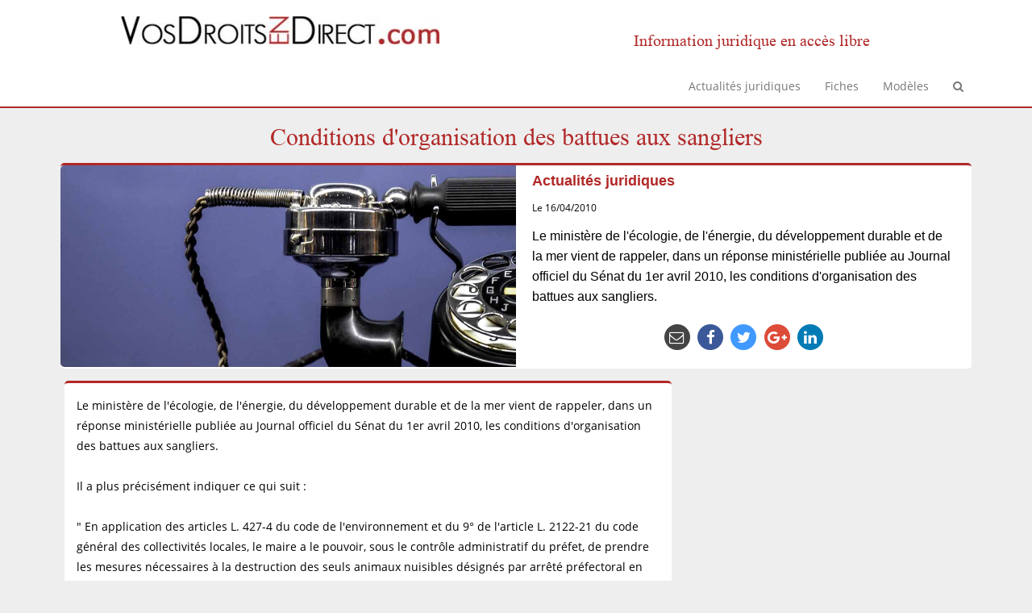

--- FILE ---
content_type: text/html; charset=UTF-8
request_url: https://www.vosdroitsendirect.com/actualites-juridiques/conditions-d-organisation-des-battues-aux-sangliers
body_size: 5137
content:
<!DOCTYPE html>
<html lang="FR" style="min-height:100%;position: relative;">
	<head>
		<base href="https://www.vosdroitsendirect.com/" />
		<META http-equiv="Content-Type" content="text/html; charset=UTF-8">
		<meta http-equiv="X-UA-Compatible" content="IE=edge,chrome=1">
		<meta name="viewport" content="width=device-width, initial-scale=1.0">
		<meta name="description" content="Le ministère de l'écologie, de l'énergie, du développement durable et de la mer vient de rappeler, dans un réponse ministérielle publiée au Journal officiel du Sénat du 1er avril 2010, les conditions d'organisation des battues aux sangliers.">
		<meta name="keywords" content="Particuliers, Droit ruralActualités juridiques, Conditions d'organisation des battues aux sangliers, Vosdroitsendirect.com : information juridique en accès libre, Information juridique en accès libre">
		<meta name="author" content="Alexandra">
		<meta NAME="COPYRIGHT" CONTENT="Copyright (c) 2026 by Alexandra">
		<meta NAME="REVISIT-AFTER" CONTENT="3 DAYS">
		<meta property="og:title" content="Conditions d'organisation des battues aux sangliers - Vosdroitsendirect.com : information juridique en accès libre" />
		<meta property="og:type" content="article" />
		<meta property="og:description" content="Le ministère de l'écologie, de l'énergie, du développement durable et de la mer vient de rappeler, dans un réponse ministérielle publiée au Journal officiel du Sénat du 1er avril 2010, les conditions d'organisation des battues aux sangliers." />
		<meta property="og:url" content="https://www.vosdroitsendirect.com//actualites-juridiques/conditions-d-organisation-des-battues-aux-sangliers" />
		<meta property="og:image" content="https://www.vosdroitsendirect.com/images/1826-204-conditions-d-organisation-des-battues-aux-sangliers.jpg" />		
		<link rel="icon" type="image/png" href="" />
		<link rel="alternate" type="application/rss+xml" title="Flux RSS Vosdroitsendirect.com : information juridique en accès libre" href="https://www.vosdroitsendirect.com/rss.xml" />
		<title>Conditions d'organisation des battues aux sangliers - Vosdroitsendirect.com : information juridique en accès libre</title>
		<!-- Bootstrap core CSS -->
		<!--  <link href="../include/bootstrap/css/bootstrap.css" rel="stylesheet"> -->
		<link href="https://abrahadabra.fr/include/bootstrap/css/bootstrap.css" rel="stylesheet">
				<link href="./style.css" rel="stylesheet">
		<link rel="stylesheet" href="https://maxcdn.bootstrapcdn.com/font-awesome/4.5.0/css/font-awesome.min.css">
		
		<!-- <link href="../include/lib/font-awesome/css/font-awesome.min.css" rel="stylesheet"> -->
		<!-- <script src="../include/javascript/jquery-1.11.1.min.js"></script>
		<script src="../include/javascript/fonctions.js"></script>
		<script src="../include/bootstrap/js/typeahead.js"></script>
		<script src="../include/bootstrap/js/handlebars.js"></script>
		<script src="../include/bootstrap/js/bootstrap.js"></script> -->
		<script src="https://abrahadabra.fr/include/javascript/jquery-1.11.1.min.js"></script>
		<script src="https://abrahadabra.fr/include/javascript/fonctions.js"></script>
		<script src="https://abrahadabra.fr/include/bootstrap/js/typeahead.js"></script>
		<script src="https://abrahadabra.fr/include/bootstrap/js/handlebars.js"></script>
		<script src="https://abrahadabra.fr/include/bootstrap/js/bootstrap.js"></script>
		
		<link rel="canonical" href="https://www.vosdroitsendirect.com//actualites-juridiques/conditions-d-organisation-des-battues-aux-sangliers" />
	</head>

<body class="corps-du-site">





<div id="myHeader">

	<div id="fullheader" class="header">
	
		<div class="container">
			<div class="row">
			
				<div class="col-md-6">
					<center><a alt="Retour à l'accueil" href=""><img src="./images/64-91-parametres.jpg" class="img-responsive" alt="Vosdroitsendirect.com : information juridique en accès libre" ></a></center>
				</div>
			
				<div class="col-md-6">
					<center><h2 class="sous-titres">Information juridique en accès libre</h2></center>
				</div>
			
			</div>
		</div>
	</div>
	
	
	<!-- Fixed navbar -->
	<nav id="globalNavbar" class="navbar navbar-default abr-clean-navbar barre-de-menu" >
	
		<div class="container">
			<div class="navbar-header" >
				<button type="button" class="navbar-toggle collapsed bouton-de-navigation-mobile" data-toggle="collapse" data-target="#navbar" aria-expanded="false" aria-controls="navbar">
					<span class="sr-only">Toggle navigation</span>
					<i class="fa fa-bars fa-2x" aria-hidden="true"></i>
				</button>
				<div id="navbarHeader" style="display:none;">
				
									<a class="navbar-brand" href="#" style="padding-top:10px;">
						<img src="./images/64-91-parametres.jpg" class="img-responsive" alt="Vosdroitsendirect.com : information juridique en accès libre" style="max-width:250px;max-height:30px;">
					</a>
								</div> 
			
			</div>
			<div id="navbar" class="navbar-collapse collapse">
				<ul class="nav navbar-nav navbar-right" >
														<li>
										<a href="item/actualites-juridiques">
										
											<span class="liens-du-menu">Actualités juridiques</span>										
										</a>
									</li>
															<li>
										<a href="item/fiches">
										
											<span class="liens-du-menu">Fiches</span>										
										</a>
									</li>
															<li>
										<a href="item/modeles">
										
											<span class="liens-du-menu">Modèles</span>										
										</a>
									</li>
											<!-- search -->
					<li>
	          			<a data-popup-open="popup-search" href="#" ><i class="fa fa-search"></i></a>
	          		</li>					
									</ul>
			</div><!--/.nav-collapse -->
		</div>
	</nav>
	

</div>





<div class="container"><center><h1 class="titres">Conditions d'organisation des battues aux sangliers</h1></center></div>
<div id="corps" name="corps" class="section  ">
	<div class="container">
		<div class="row" >
			
							<div id="corps-colonne-1" name="corps-colonne-1" class="col-md-12 ">
				
										<div id="corps-de-l-item" name="corps-de-l-item" class="">
					
						

	<div class="row bloc-de-texte" style="padding:0px;">
		<div class="col-md-6" style="background-image:url(./images/big/400-100-actualites-juridiques.jpg);
							background-size:cover;
							background-repeat:no-repeat;
							border-top-left-radius:5px;
							border-bottom-left-radius:5px;
							min-height:250px;">
							
		</div>
		<div class="col-md-6" style="padding-right:20px;padding-left:20px;">
			<h4><b><a href="item/actualites-juridiques" target="_blank">Actualités juridiques</a></b></h4>
			<p><small>Le 16/04/2010</small></p>
			<p><h4 style="color:#000000;font-size:16px;line-height:25px;">Le ministère de l'écologie, de l'énergie, du développement durable et de la mer vient de rappeler, dans un réponse ministérielle publiée au Journal officiel du Sénat du 1er avril 2010, les conditions d'organisation des battues aux sangliers.</h4></p>
			<!-- <p>Particuliers, Droit rural</p> -->
			
			
			<div style="margin:20px;">
			<center>
			
			<a title="Envoyer par email" data-toggle="tooltip" href="mailto:?subject=Conditions d'organisation des battues aux sangliers&body=http://www.vosdroitsendirect.com/actualites-juridiques/conditions-d-organisation-des-battues-aux-sangliers" style="color:#444444;">
				<span class="fa-stack fa-lg">
					<i class="fa fa-circle fa-stack-2x"></i>
					<i class="fa fa-envelope-o fa-stack-1x fa-inverse"></i>
				</span>
			</a>
			
			
			<a title="Partager sur Facebook" data-toggle="tooltip" href="https://www.facebook.com/sharer.php?u=http://www.vosdroitsendirect.com/actualites-juridiques/conditions-d-organisation-des-battues-aux-sangliers&t=Conditions d'organisation des battues aux sangliers" style="color:#3b5998;">
				<span class="fa-stack fa-lg">
					<i class="fa fa-circle fa-stack-2x"></i>
					<i class="fa fa-facebook fa-stack-1x fa-inverse"></i>
				</span>
			</a>
						
			
			<a title="Partager sur Twitter" data-toggle="tooltip" href="https://twitter.com/share?url=http://www.vosdroitsendirect.com/actualites-juridiques/conditions-d-organisation-des-battues-aux-sangliers&text=Conditions d'organisation des battues aux sangliers" style="color:#4099ff;">
				<span class="fa-stack fa-lg">
					<i class="fa fa-circle fa-stack-2x"></i>
					<i class="fa fa-twitter fa-stack-1x fa-inverse"></i>
				</span>
			</a>
						
			
			<a title="Partager sur Google+" data-toggle="tooltip" href="https://plus.google.com/share?url=http://www.vosdroitsendirect.com/actualites-juridiques/conditions-d-organisation-des-battues-aux-sangliers&hl=fr" style="color:#dd4b39;">
				<span class="fa-stack fa-lg">
					<i class="fa fa-circle fa-stack-2x"></i>
					<i class="fa fa-google-plus fa-stack-1x fa-inverse"></i>
				</span>
			</a>
			
			
			<a title="Partager sur Linked In" data-toggle="tooltip"  target="_blank" href="http://www.linkedin.com/shareArticle?mini=true&url=http://www.vosdroitsendirect.com/actualites-juridiques/conditions-d-organisation-des-battues-aux-sangliers&title=Conditions d'organisation des battues aux sangliers" style="color:#007bb5;">
				<span class="fa-stack fa-lg">
					<i class="fa fa-circle fa-stack-2x"></i>
					<i class="fa fa-linkedin fa-stack-1x fa-inverse"></i>
				</span>
			</a>
			
			</center>			
			</div>
						
		</div>
	</div>


<!-- 
<div style="width:100%;background-image:url(./images/big/400-100-actualites-juridiques.jpg);
						background-size: cover;
						background-repeat: no-repeat;
						border-top-right-radius:5px;
						border-top-left-radius:5px;height:200px;padding-top:160px;">
	<div style="background-color:#ffffff;height:30px;width:200px;text-align:center;border-top-right-radius:5px;border-top-left-radius:5px;margin-right:auto;margin-left: auto;">
		<h5 style="padding-top:6px;"><a href="item/actualites-juridiques" target="_blank">Actualités juridiques</a></h5>
	</div>
</div>
		
<div style="width:100%;background-color:#ffffff;padding-right: 15px;border-bottom-right-radius:5px;
						border-bottom-left-radius:5px;padding:15px;margin-bottom:15px;   -webkit-box-shadow: 0 1px 1px rgba(0, 0, 0, 0.2);-moz-box-shadow: 0 1px 1px rgba(0, 0, 0, 0.2);box-shadow: 0 1px 1px rgba(0, 0, 0, 0.2); ">
	<div class="row">
		<div class="col-md-1"></div>
		<div class="col-md-10">
			<center>
			<p>Le ministère de l'écologie, de l'énergie, du développement durable et de la mer vient de rappeler, dans un réponse ministérielle publiée au Journal officiel du Sénat du 1er avril 2010, les conditions d'organisation des battues aux sangliers.</p>
			<p><i class="fa fa-tag"></i> Particuliers, Droit rural</p>
		
			<p>
			
			<a title="Envoyer par email" data-toggle="tooltip" href="mailto:?subject=Conditions d'organisation des battues aux sangliers&body=http://www.vosdroitsendirect.com/actualites-juridiques/conditions-d-organisation-des-battues-aux-sangliers" style="color:#444444;">
				<span class="fa-stack fa-lg">
					<i class="fa fa-circle fa-stack-2x"></i>
					<i class="fa fa-envelope-o fa-stack-1x fa-inverse"></i>
				</span>
			</a>
			
			
			<a title="Partager sur Facebook" data-toggle="tooltip" href="https://www.facebook.com/sharer.php?u=http://www.vosdroitsendirect.com/actualites-juridiques/conditions-d-organisation-des-battues-aux-sangliers&t=Conditions d'organisation des battues aux sangliers" style="color:#3b5998;">
				<span class="fa-stack fa-lg">
					<i class="fa fa-circle fa-stack-2x"></i>
					<i class="fa fa-facebook fa-stack-1x fa-inverse"></i>
				</span>
			</a>
						
			
			<a title="Partager sur Twitter" data-toggle="tooltip" href="https://twitter.com/share?url=http://www.vosdroitsendirect.com/actualites-juridiques/conditions-d-organisation-des-battues-aux-sangliers&text=Conditions d'organisation des battues aux sangliers" style="color:#4099ff;">
				<span class="fa-stack fa-lg">
					<i class="fa fa-circle fa-stack-2x"></i>
					<i class="fa fa-twitter fa-stack-1x fa-inverse"></i>
				</span>
			</a>
						
			
			<a title="Partager sur Google+" data-toggle="tooltip" href="https://plus.google.com/share?url=http://www.vosdroitsendirect.com/actualites-juridiques/conditions-d-organisation-des-battues-aux-sangliers&hl=fr" style="color:#dd4b39;">
				<span class="fa-stack fa-lg">
					<i class="fa fa-circle fa-stack-2x"></i>
					<i class="fa fa-google-plus fa-stack-1x fa-inverse"></i>
				</span>
			</a>
			
			
			<a title="Partager sur Linked In" data-toggle="tooltip"  target="_blank" href="http://www.linkedin.com/shareArticle?mini=true&url=http://www.vosdroitsendirect.com/actualites-juridiques/conditions-d-organisation-des-battues-aux-sangliers&title=Conditions d'organisation des battues aux sangliers" style="color:#007bb5;">
				<span class="fa-stack fa-lg">
					<i class="fa fa-circle fa-stack-2x"></i>
					<i class="fa fa-linkedin fa-stack-1x fa-inverse"></i>
				</span>
			</a>
						
			</p>
			<p>Date de mise à jour : 16/04/2010</p>	
			<p><i class="fa fa-thumbs-o-up"></i> 0 - <span id="itemLike"><a href="javascript:itemLike('566b4def4e14e1.82282236');" >Liker</a></span></p>	
			</center>
		</div>
		<div class="col-md-1"></div>
	</div>
</div>

 -->


<p></p>


	<div class="row" style="margin:5px;">
		<!-- <div class="col-md-8" style="background-color:#ffffff;padding:15px;border-radius:5px;-webkit-box-shadow: 0 1px 1px rgba(0, 0, 0, 0.2);-moz-box-shadow: 0 1px 1px rgba(0, 0, 0, 0.2);box-shadow: 0 1px 1px rgba(0, 0, 0, 0.2);border-radius:5px;border-top: 3px solid ;line-height:25px;"> -->
		<div class="col-md-8 bloc-de-texte" >		
		Le ministère de l'écologie, de l'énergie, du développement durable et de la mer vient de rappeler, dans un réponse ministérielle publiée au Journal officiel du Sénat du 1er avril 2010, les conditions d'organisation des battues aux sangliers.<br />
<br />
Il a plus précisément indiquer ce qui suit :<br />
<br />
" En application des articles L. 427-4 du code de l'environnement et du 9° de l'article L. 2122-21 du code général des collectivités locales, le maire a le pouvoir, sous le contrôle administratif du préfet, de prendre les mesures nécessaires à la destruction des seuls animaux nuisibles désignés par arrêté préfectoral en application des articles L. 427-8, R. 427-6 et R. 427-7 du code de l'environnement. <br />
<br />
Il n'intervient qu'en cas de carence des propriétaires ou des détenteurs des droits de chasse, préalablement invités à procéder à la destruction de ces animaux. Pour ce faire, le maire peut ordonner la réalisation de battues effectuées sous le contrôle et l'organisation technique d'un lieutenant de louveterie. En accord avec celui-ci, le maire fixe les conditions des battues (dates, heures, lieux, nombre et qualification des participants, prescriptions techniques, modalités de signalement de la battue, etc.) par arrêté municipal, largement affiché et diffusé. Le maire agit sous le contrôle du conseil municipal et il doit donc rendre compte à ce dernier de l'exécution de sa décision, si celle-ci a été prise sans son accord préalable. <br />
<br />
En cas de dommages causés aux tiers ou d'accidents survenus lors des battues, il est très important que les organisateurs et les participants des battues soient convenablement assurés. Dans les communes situées à proximité des massifs forestiers où les cultures sont menacées périodiquement de destruction par les sangliers, le préfet peut, en application de l'article L. 427-7 du code de l'environnement, déléguer aux maires le pouvoir d'ordonner des battues aux sangliers. Ces battues municipales peuvent alors avoir lieu, sans qu'il soit nécessaire d'inviter préalablement les propriétaires à détruire les sangliers ".<br />
<br />
<br />
<b><u>Source</u> :</b><br />
<br />
Rép. min., n° 06083 , JO Sénat, Q. 1er avril 2010, p. 820.
		</div>
		<div class="col-md-4">
			<script async src="//pagead2.googlesyndication.com/pagead/js/adsbygoogle.js"></script>
				<!-- Bloc Responsive -->
				<ins class="adsbygoogle"
				     style="display:block"
				     data-ad-client="ca-pub-9785656835772039"
				     data-ad-slot="4598939476"
				     data-ad-format="auto"></ins>
				<script>
				(adsbygoogle = window.adsbygoogle || []).push({});
			</script>
		</div>
	</div>
	
	
	<div class="row bloc-de-texte">	
		<div class="col-md-12" >
			Mots clés : Particuliers, Droit rural
		</div>
	</div>
	
		
					</div><!-- /block corps-de-l-item -->



				</div><!-- /colonne corps-colonne-1 -->

		</div>
	</div><!-- /container -->
</div><!-- /section corps -->

<div id="footer" name="footer" class="section footer ">
	<div class="container">
		<div class="row" >
			
							<div id="footer-liens-a-gauche" name="footer-liens-a-gauche" class="col-md-6 ">
				
										<div id="footer-bloc-logo" name="footer-bloc-logo" class="">
					
						<p><img src="./images/big/443-228-logo-vosdroitsendirect-com.png" class="img-responsive center-block" /></p>
					</div><!-- /block footer-bloc-logo -->



				</div><!-- /colonne footer-liens-a-gauche -->
				<div id="footer-liens-centraux" name="footer-liens-centraux" class="col-md-3 ">
				
										<div id="footer-liens-centraux-contenu" name="footer-liens-centraux-contenu" class="">
					
						<h3 class="sous-sous-titres">Pratique</h3><br />
<a href="item/lexique"><font color="white">Lexique</font></a><br />
<br />
<a href="liens-utiles"><font color="white">Liens utiles</font></a><br />
<br />
<a href="https://twitter.com/droitsendirect/"><i class="fa fa-twitter fa-3x" style="color:28a9e0;"></i></a>  <a href="flux-rss"><i class="fa fa-rss fa-3x" style="color:e9973a;"></i></a>
					</div><!-- /block footer-liens-centraux-contenu -->



				</div><!-- /colonne footer-liens-centraux -->
				<div id="footer-liens-a-droite" name="footer-liens-a-droite" class="col-md-3 ">
				
										<div id="footer-bloc-droite" name="footer-bloc-droite" class="">
					
						<h3 class="sous-sous-titres">En savoir plus</h3><br />
<a href="conditions-generales-d-utilisation"><font color="white">Conditions Générales d'Utilisation</font></a><br />
<br />
<a href="a-propos"><font color="white">A propos</font></a><br />
<br />
<a href="partenariats"><font color="white">Partenariats</font></a><br />
<br />
<a href="add/contactez-nous"><font color="white">Contact</font></a>
					</div><!-- /block footer-bloc-droite -->



				</div><!-- /colonne footer-liens-a-droite -->

		</div>
	</div><!-- /container -->
</div><!-- /section footer -->


<!-- free modal -->
<div class="modal fade" id="freeModal">
	<div class="modal-dialog" style="width:90%">
		<div class="modal-content">
			<div class="modal-header">
				<button type="button" class="close" data-dismiss="modal" aria-hidden="true">&times;</button>
				<h4 class="modal-title"><span id="freeModalTitle"></span></h4>
			</div>
		<div class="modal-body">
			<div id="freeResult" style="display:none;"></div>
			<div id="freeModalContent"></div>
		</div>
		<div class="modal-footer">
			<button type="button" class="btn btn-default" data-dismiss="modal">Fermer</button>
		</div>
		</div><!-- /.modal-content -->
	</div><!-- /.modal-dialog -->
</div><!-- /.modal -->

<!-- free alert -->
<div class="alert" id="freeAlert">
	<div id="freeAlertMessage"></div>
	<div id="freeAlertDismiss"><a class="alertLink" href="javascript:void(0);" onclick="javascript:hideAlert();"><i class="fa fa-times" aria-hidden="true"></i></a></div>
</div>

<!-- free Image -->
<div class="popup" data-popup="popup-image">
	<a class="popup-close" data-popup-close="popup-image" href="#" style="color:#fff;">x</a>
	<a id="freeImageDownload" class="popup-button" href="" download="Image" style="color:#fff;"><i class="fa fa-download"></i></a>
	<img id="freeImage" class="popup-image" />
</div>


<!-- search -->
<div class="popup" data-popup="popup-search">
	<a class="popup-close" data-popup-close="popup-search" href="#" style="color:#fff;">x</a>
	<form name="searchFormsearchResults" id="searchFormsearchResults" action="javascript:itemsRefresh(1,'searchResults');">
	<input name="view" type="hidden" value="searchResults" />
	<input name="sectionGUID" type="hidden" value="searchResults" />
	<input name="limit" type="hidden" value="10" />
	<input name="sens" type="hidden" value="desc" />
	<input name="order" type="hidden" value="itemCreationDate" />
	<input name="page" type="hidden" value="1" />
	<input name="itemIsPublished" type="hidden" value="1" />
	<i class="fa fa-search fa-2x" style="color:#fff"></i><input name="itemNamePartial" id="itemNamePartial" placeholder="Rechercher..." type="text" onblur="javascript:submit();" onKeyPress="if (event.keyCode == 13) submit();" />
	</form>
	<p></p>
	<div id="searchResults" /></div>
</div>

 <button onclick="backToTopFunction()" id="butonBackToTop" title="Back to top" class="bouton-retour-en-haut"><i class="fa fa-angle-up fa-2x" aria-hidden="true"></i></button> 

<footer>
		<div class="row" style="width:100%;padding-left:5px;padding-top:5px;">
			<div class="col-md-6">
				<p class="pull-left"><small>&copy; 2008 - 2026 Vosdroitsendirect.com</small></p>
			</div>
			<div class="col-md-6 hidden-xs">
				<p class="pull-right"><small><i>Créé aussi vite que pensé avec <a class="white" href="http://www.abrahadabra.fr/" target="_blank">Abrahadabra.fr</a></i></small></p> 
			</div>
		</div>	
	
</footer>




<script type="text/javascript">	


	$(document).ready( function() {
		//
		
		mason() ;
		
		//tooltip
		$('[data-toggle="tooltip"]').tooltip() ;
		
		
		//alert message
				

	});
</script>




	</body>
</html>

--- FILE ---
content_type: text/html; charset=utf-8
request_url: https://www.google.com/recaptcha/api2/aframe
body_size: 267
content:
<!DOCTYPE HTML><html><head><meta http-equiv="content-type" content="text/html; charset=UTF-8"></head><body><script nonce="vInOacOGz46oEfexWj1U4Q">/** Anti-fraud and anti-abuse applications only. See google.com/recaptcha */ try{var clients={'sodar':'https://pagead2.googlesyndication.com/pagead/sodar?'};window.addEventListener("message",function(a){try{if(a.source===window.parent){var b=JSON.parse(a.data);var c=clients[b['id']];if(c){var d=document.createElement('img');d.src=c+b['params']+'&rc='+(localStorage.getItem("rc::a")?sessionStorage.getItem("rc::b"):"");window.document.body.appendChild(d);sessionStorage.setItem("rc::e",parseInt(sessionStorage.getItem("rc::e")||0)+1);localStorage.setItem("rc::h",'1769427209206');}}}catch(b){}});window.parent.postMessage("_grecaptcha_ready", "*");}catch(b){}</script></body></html>

--- FILE ---
content_type: text/css
request_url: https://www.vosdroitsendirect.com/style.css
body_size: 2625
content:


@font-face {
	font-family:'Open sans Regular';
	src: url('./files/police-d-ecriture-fichier-open-sans-regular.96854966-open-sans-regular.ttf');
}

@font-face {
	font-family:'Times';
	src: url('./files/police-d-ecriture-fichier-times.ttf');
}

@font-face {
	font-family:'Times';
	src: url('./files/police-d-ecriture-fichier-times.ttf');
}




.date {
	width: 70px; height: 60px;
	background: #fcfcfc; 
	background: linear-gradient(top, #fcfcfc 0%,#dad8d8 100%); 
	background: -moz-linear-gradient(top, #fcfcfc 0%, #dad8d8 100%); 
	background: -webkit-linear-gradient(top, #fcfcfc 0%,#dad8d8 100%); 
	border: 1px solid #d2d2d2;
	border-radius: 10px;
	-moz-border-radius: 10px;
	-webkit-border-radius: 10px;
	box-shadow: 0px 0px 15px rgba(0,0,0,0.1);
	-moz-box-shadow: 0px 0px 15px rgba(0,0,0,0.1);
	-webkit-box-shadow: 0px 0px 15px rgba(0,0,0,0.1);
}
	.date p {
		font-family: Helvetica, sans-serif;
		font-size: 25px; text-align: center; color: #9e9e9e; 
	}
	
	.date p span {
		background: #d10000; 
		background: linear-gradient(top, #d10000 0%, #7a0909 100%);
		background: -moz-linear-gradient(top, #d10000 0%, #7a0909 100%);
		background: -webkit-linear-gradient(top, #d10000 0%, #7a0909 100%);
		font-size: 15px; font-weight: bold; color: #fff; text-transform: uppercase; 	
		display: block;
		border-top: 3px solid #a13838;
		border-radius: 0 0 10px 10px;
		-moz-border-radius: 0 0 10px 10px;
		-webkit-border-radius: 0 0 10px 10px;
		padding: 3px 0 3px 0;
	}


body {
  margin-bottom:35px;
  font-family: "Open sans Regular","Open", Helvetica, Arial, sans-serif;
  color: #000000;
  background: #eeeeee;
}

#myHeader {
	background:white;
	padding-top:10px;
}


footer {
	background:#000;
	color:#ffffff;
	position:absolute;
	bottom:0;
	width:100%;
	height:35px;" 
}

h1,
h2,
h3,
h4,
h5,
h6,
.h1,
.h2,
.h3,
.h4,
.h5,
.h6 {
	font-family: "","Open", Helvetica, Arial, sans-serif;
	color:  ;
}


a {
	color: #b12828;
	text-decoration: none;
}
a:hover,
a:focus {
  color: ;
  text-decoration: underline;
}

a.white, a.white:hover, a.white:focus  {
	color:#ffffff;
}

a.black, a.black:hover, a.black:focus {
	color:#000000;
}

.alert {
  margin-top:20px;
  padding: 15px;
  margin-bottom: 20px;
  border: 1px solid transparent;
  border-radius: 4px;
}


.alert h3 {
  padding-top:0px;
  margin-top:0px;
}

.alert-ok {
  color: #3c763d;
  background-color: #dff0d8;
  border-color: #d6e9c6;
}
.alert-ok .alertLink {
  color: #2b542c;
}
.alert-info {
  color: #31708f;
  background-color: #d9edf7;
  border-color: #bce8f1;
}
.alert-info .alertLink {
  color: #245269;
}
.alert-warning {
  color: #8a6d3b;
  background-color: #fcf8e3;
  border-color: #faebcc;
}
.alert-warning .alertLink {
  color: #66512c;
}
.alert-ko {
  color: #a94442;
  background-color: #f2dede;
  border-color: #ebccd1;
}
.alert-ko .alertLink {
  color: #843534;
}


#freeAlert {
	display:none;
	position:absolute;
	left:50%;
	transform: translate(-50%, -50%);	
	width:60%;
	min-width:300px;
	z-index: 100000;
}
#freeAlert #freeAlertMessage {
	float:left;
	width:95%;
}
#freeAlert #freeAlertDismiss {
	float:right;
	text-align:center;
	width:5%;
}
.userCircle30, .userCircle60 {
	float:left;
	padding-top:5px;
	text-align:center;
	width: 30px;
	height: 30px; 
	background:#b12828;
	border-radius: 50%;
	text-transform: capitalize;
	color:#fff;
}

.userCircle60 {
	font-size:1.75em;
	padding-top:10px;
	padding-top:3px;
	width: 60px;
	height: 60px; 	
}

.userCircle30, .userCircle60 a {
	color:#ffffff;
}

.hide {
	display:none;
}

.well, .well-white {
  min-height: 20px;
  padding: 10px;
  margin-bottom: 10px;
  border-radius: 4px;
}

.well-white {
	background-color: #ffffff;
}

.admin {
	border: 1px solid #c0c000;
	margin:2px;
}

.section {
	width:100%;
}




/* Outer */
.popup {
    width:100%;
    height:100%;
    display:none;
    position:fixed;
    top:0px;
    left:0px;
    background:rgba(0,0,0,0.75);
    z-index: 100001;
    overflow:auto;
    padding:50px;
}
 
/* Inner */
.popup-image { 
    
    /*
 position:absolute;
 max-width:900px;

    left:50%;
    -webkit-transform:translate(-50%, -50%);
    transform:translate(-50%, -50%);
    */
    
    margin: auto;
    display: block;
    
    max-width: 90%;
    
    box-shadow:0px 2px 6px rgba(0,0,0,1);
    border-radius:3px;
    border:2px solid #fff;
    background:#fff;
    margin-bottom:50px;
}
 



/* Close Button */
.popup-button, .popup-close {
    width:40px;
    height:40px;
    padding-top:4px;
    display:inline-block;
    float:right;
    /*
    position:absolute;
    top:0px;
    right:0px;
    */
    position:relative;
    margin:10px;
    transition:ease 0.25s all;
    -webkit-transform:translate(50%, -50%);
    transform:translate(50%, -50%);
    border-radius:1000px;
    background:#be0000;
    font-family:Arial, Sans-Serif;
    font-size:25px;
    text-align:center;
    line-height:100%;
    color:#fff;
}
 
 .popup-close a {
     color:#fff;
 }
 
.popup-close:hover {
    -webkit-transform:translate(50%, -50%) rotate(180deg);
    transform:translate(50%, -50%) rotate(180deg);
    background:#be0000;
    text-decoration:none;
     color:#fff;    
}




/*** masonery for pictures ***/

.masonry {
    margin: 1.5em 0;
    padding: 0;
    -moz-column-gap: 1.5em;
    -webkit-column-gap: 1.5em;
    column-gap: 1.5em;
}

.item-image {
    display: inline-block;
    background: #fff;
    padding: 1em;
    margin: 0 0 1.5em;
    width: 100%;
    box-sizing: border-box;
    -moz-box-sizing: border-box;
    -webkit-box-sizing: border-box;
    box-shadow: 2px 2px 4px 0 #ccc;
    text-align:center;
}

.item-thumbnail {
    display: inline-block;
    margin: 0 0 1.5em;
    width: 100%;
    
	border-radius:5px;
	box-shadow: 0 1px 1px rgba(0, 0, 0, 0.2);
	background:#fff;
}

.img-abrthumbnail {
	width:100%;
	border-radius: 5px 5px 0 0;
}

.text-thumbnail {
	text-align:center;
	padding:10px;
}

/*
@media only screen and (min-width: 300px) {
    .masonry {
        -moz-column-count: 1;
        -webkit-column-count: 1;
        column-count: 1;
    }
}

@media only screen and (min-width: 600px) {
    .masonry {
        -moz-column-count: 2;
        -webkit-column-count: 2;
        column-count: 2;
    }
}

@media only screen and (min-width: 1000px) {
    .masonry {
        -moz-column-count: 3;
        -webkit-column-count: 3;
        column-count: 3;
    }
}
*/

/*
@media only screen and (min-width: 900px) {
    .masonry {
        -moz-column-count: 4;
        -webkit-column-count: 4;
        column-count: 4;
    }
}

@media only screen and (min-width: 1100px) {
    .masonry {
        -moz-column-count: 5;
        -webkit-column-count: 5;
        column-count: 5;
    }
}
*/

#butonBackToTop {
    display: none; /* Hidden by default */
    position: fixed; /* Fixed/sticky position */
    bottom: 30px; /* Place the button at the bottom of the page */
    right: 30px; /* Place the button 30px from the right */
    z-index: 99; /* Make sure it does not overlap */
    border: none; /* Remove borders */
    outline: none; /* Remove outline */
    cursor: pointer; /* Add a mouse pointer on hover */
    padding-top:5px;
    padding-bottom:5px;
    padding-left:15px;
    padding-right:15px;
}

#searchResults
{
	margin:auto;
	display:block;
	max-width:100%;
	border-radius:3px;
}

#itemNamePartial
{
	width:50%;
	font-size:25px;
	padding:5px;
	border-bottom:1px solid #fff;
	border-top:0px;
	border-left:0px;
	border-right:0px;
	margin-left:10px;
	background:none;color:#fff;
}


#abrPublicForm
{
	margin: 0 auto;
	width:60%;
	min-width:300px;
	margin-top:15%;	
}

.abr-clean-navbar
{
	margin-bottom:0px;
	background:white;
	border:0px;
	border-radius:0px;
}



.barre-de-menu 
{
	background-color:#ffffff;
	
	
	
	
	
	border-bottom:2px solid;
	border-color:#b12828;
	
	
	
	
	
	
	
	
	
}




.barre-de-menu:hover,
.barre-de-menu:focus
{
background-color:#ffffff;
} 
.bloc-de-texte 
{
	background-color:#ffffff;
	color:#000000;
	
	
	
	border-top:3px solid;
	
	border-color:#b12828;
	border-radius:5px;
	
	
	
	margin:5px;
	padding:15px;
	
	line-height:25px;
	
}




.bloc-de-texte:hover,
.bloc-de-texte:focus
{
background-color:#ffffff;
} 
.bouton-retour-en-haut 
{
	background-color:#00000099;
	color:#ffffff;
	
	
	
	
	
	
	border-radius:5px;
	
	
	
	
	
	
	
	
}




.bouton-retour-en-haut:hover,
.bouton-retour-en-haut:focus
{
background-color:#00000099;
} 
.corps-du-site 
{
	background-color:#eeeeee;
	color:#000000;
	font-size:14px;
	
	
	
	
	
	
	
	font-family: "Open sans Regular","Open", Helvetica, Arial, sans-serif;
	
	
	
	
	
	
}


.corps-du-site a {
	color:#b12828;
}



.corps-du-site:hover,
.corps-du-site:focus
{
background-color:#eeeeee;
} 
.fond-blanc-arrondi 
{
	background-color:#ffffff;
	
	
	
	
	
	
	
	border-radius:5px;
	
	
	
	
	padding:10px;
	
	
	
}




.fond-blanc-arrondi:hover,
.fond-blanc-arrondi:focus
{
background-color:#ffffff;
} 
.fond-rouge 
{
	background-color:#b12828;
	color:#ffffff;
	
	
	
	
	
	
	
	
	
	
	
	padding:10px;
	
	
	
}


.fond-rouge a {
	color:#ffffff;
}



.fond-rouge:hover,
.fond-rouge:focus
{
background-color:#b12828;
} 
.fond-rouge-arrondi 
{
	background-color:#b12828;
	color:#ffffff;
	
	
	
	
	
	
	border-radius:5px;
	
	
	
	
	padding:10px;
	
	
	
}


.fond-rouge-arrondi a {
	color:#ffffff;
}



.fond-rouge-arrondi:hover,
.fond-rouge-arrondi:focus
{
background-color:#b12828;
} 
.footer 
{
	
	
	
	
	
	
	
	
	
	
	
	
	background-image:url(./images/big/styles-imagedefond-footer.jpg);
	background-size: cover;
	background-repeat: no-repeat;
	
	
	
	
	
	
}



.formulaires-publics 
{
	background-color:#ffffff;
	
	
	border-style:solid;border-width:2px;
	
	
	
	border-color:#000000;
	border-radius:5px;
	
	
	
	
	padding:30px;
	
	
	
}




.formulaires-publics:hover,
.formulaires-publics:focus
{
background-color:#ffffff;
} 
.header 
{
	
	
	
	
	
	
	
	
	
	
	
	
	
	padding:10px;
	
	
	
}



.liens-du-menu 
{
	
	
	
	
	
	
	
	
	
	
	
	
	
	
	
	
	
}



.section-recherche 
{
	background-color:#b12828;
	color:#ffffff;
	
	
	
	
	
	
	
	
	
	
	
	
	
	
	
}


.section-recherche a {
	color:#ffffff;
}



.section-recherche:hover,
.section-recherche:focus
{
background-color:#b12828;
} 
.sous-sous-titres 
{
	
	color:#b12828;
	font-size:16px;
	
	
	
	
	
	
	
	
	
	
	
	
	
	
}



.sous-titres 
{
	
	color:#b12828;
	font-size:20px;
	
	
	
	
	
	
	
	font-family: "Times","Open", Helvetica, Arial, sans-serif;
	
	
	
	
	
	
}



.tag 
{
	background-color:#b12828;
	color:#ffffff;
	
	
	
	
	
	
	border-radius:10px;
	text-align:center;
	
	
	margin:4px;
	padding:6px;
	
	
	
}


.tag a {
	color:#ffffff;
}



.tag:hover,
.tag:focus
{
background-color:#b12828;
} 
.titres 
{
	
	color:#b12828;
	font-size:30px;
	
	
	
	
	
	
	
	font-family: "Times","Open", Helvetica, Arial, sans-serif;
	
	
	
	
	
	
}



